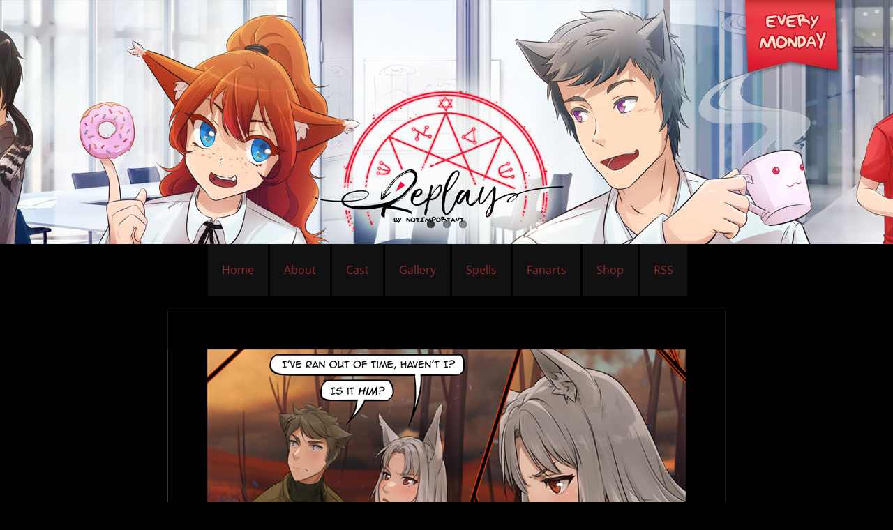

--- FILE ---
content_type: text/html; charset=UTF-8
request_url: https://replaycomic.com/comic/iv-75/
body_size: 10310
content:
<!-- This page is cached by the Hummingbird Performance plugin v2.4.2 - https://wordpress.org/plugins/hummingbird-performance/. --><!DOCTYPE html>

<html lang="en-US">
<head>
<meta charset="UTF-8" />
<meta name="viewport" content="width=device-width" />
<title>Wham | Replay Comic</title>
<link rel="profile" href="https://gmpg.org/xfn/11" />
<link rel="pingback" href="https://replaycomic.com/xmlrpc.php" />
<link href="https://fonts.googleapis.com/css?family=Caveat+Brush" rel="stylesheet">
<!--[if lt IE 9]>
<script src="https://replaycomic.com/wp-content/themes/minamaze/lib/scripts/html5.js" type="text/javascript"></script>
<![endif]-->

<!-- Jetpack Site Verification Tags -->
<link rel='dns-prefetch' href='//netdna.bootstrapcdn.com' />
<link rel="alternate" type="application/rss+xml" title="Replay Comic &raquo; Feed" href="https://replaycomic.com/feed/" />
<link rel="alternate" type="application/rss+xml" title="Replay Comic &raquo; Comments Feed" href="https://replaycomic.com/comments/feed/" />
<link rel="alternate" type="application/rss+xml" title="Replay Comic &raquo; Wham Comments Feed" href="https://replaycomic.com/comic/iv-75/feed/" />
<link rel='stylesheet' id='wp-block-library-css'  href='https://c0.wp.com/c/5.4.16/wp-includes/css/dist/block-library/style.min.css' type='text/css' media='all' />
<style id='wp-block-library-inline-css' type='text/css'>
.has-text-align-justify{text-align:justify;}
</style>
<link rel='stylesheet' id='font-awesome-min-css'  href='https://replaycomic.com/wp-content/themes/minamaze/lib/extentions/font-awesome/css/font-awesome.min.css?ver=3.2.1' type='text/css' media='all' />
<link rel='stylesheet' id='font-awesome-cdn-css'  href='//netdna.bootstrapcdn.com/font-awesome/4.1.0/css/font-awesome.min.css?ver=4.1.0' type='text/css' media='all' />
<link rel='stylesheet' id='dashicons-css-css'  href='https://replaycomic.com/wp-content/themes/minamaze/lib/extentions/dashicons/css/dashicons.css?ver=2.0' type='text/css' media='all' />
<link rel='stylesheet' id='bootstrap-css'  href='https://replaycomic.com/wp-content/themes/minamaze/lib/extentions/bootstrap/css/bootstrap.min.css?ver=2.3.2' type='text/css' media='all' />
<link rel='stylesheet' id='prettyPhoto-css'  href='https://replaycomic.com/wp-content/themes/minamaze/lib/extentions/prettyPhoto/css/prettyPhoto.css?ver=3.1.5' type='text/css' media='all' />
<link rel='stylesheet' id='style-css'  href='https://replaycomic.com/wp-content/themes/minamaze/style.css?ver=1.1.0' type='text/css' media='all' />
<link rel='stylesheet' id='shortcodes-css'  href='https://replaycomic.com/wp-content/themes/minamaze/styles/style-shortcodes.css?ver=1.1' type='text/css' media='all' />
<link rel='stylesheet' id='newsletter-css'  href='https://replaycomic.com/wp-content/plugins/newsletter/style.css?ver=6.7.3' type='text/css' media='all' />
<link rel='stylesheet' id='social-logos-css'  href='https://c0.wp.com/p/jetpack/8.6.3/_inc/social-logos/social-logos.min.css' type='text/css' media='all' />
<link rel='stylesheet' id='jetpack_css-css'  href='https://c0.wp.com/p/jetpack/8.6.3/css/jetpack.css' type='text/css' media='all' />
<link rel='stylesheet' id='comiceasel-style-css'  href='https://replaycomic.com/wp-content/plugins/comic-easel/css/comiceasel.css?ver=5.4.16' type='text/css' media='all' />
<script type='text/javascript' src='https://c0.wp.com/c/5.4.16/wp-includes/js/jquery/jquery.js'></script>
<script type='text/javascript' src='https://c0.wp.com/c/5.4.16/wp-includes/js/jquery/jquery-migrate.min.js'></script>
<link rel='https://api.w.org/' href='https://replaycomic.com/wp-json/' />
<link rel="EditURI" type="application/rsd+xml" title="RSD" href="https://replaycomic.com/xmlrpc.php?rsd" />
<link rel="wlwmanifest" type="application/wlwmanifest+xml" href="https://replaycomic.com/wp-includes/wlwmanifest.xml" /> 
<link rel="prev" href="https://replaycomic.com/comic/iv-74/" />
<link rel="next" href="https://replaycomic.com/comic/iv-76/" />
<meta name="generator" content="WordPress 5.4.16" />
<link rel="canonical" href="https://replaycomic.com/comic/iv-75/" />
<link rel='shortlink' href='https://replaycomic.com/?p=3486' />
<link rel="alternate" type="application/json+oembed" href="https://replaycomic.com/wp-json/oembed/1.0/embed?url=https%3A%2F%2Freplaycomic.com%2Fcomic%2Fiv-75%2F" />
<link rel="alternate" type="text/xml+oembed" href="https://replaycomic.com/wp-json/oembed/1.0/embed?url=https%3A%2F%2Freplaycomic.com%2Fcomic%2Fiv-75%2F&#038;format=xml" />
<script>
	var contentwarningtext = "Warning, Mature Content.";
</script>
<meta name="Comic-Easel" content="1.12" />
<meta property="og:image" content="https://i0.wp.com/replaycomic.com/wp-content/uploads/2023/09/75.png?fit=724%2C1024&quality=100&strip=all&ssl=1" />

<link rel='dns-prefetch' href='//widgets.wp.com'/>
<link rel='dns-prefetch' href='//c0.wp.com'/>
<link rel='dns-prefetch' href='//i0.wp.com'/>
<link rel='dns-prefetch' href='//i1.wp.com'/>
<link rel='dns-prefetch' href='//i2.wp.com'/>
<style type='text/css'>img#wpstats{display:none}</style><style type="text/css">.recentcomments a{display:inline !important;padding:0 !important;margin:0 !important;}</style><!-- Tracking code easily added by NK Google Analytics -->
<!-- Global site tag (gtag.js) - Google Analytics --><script async src="https://www.googletagmanager.com/gtag/js?id=UA-4051863-3"></script><script>  window.dataLayer = window.dataLayer || [];  function gtag(){dataLayer.push(arguments);}  gtag('js', new Date());  gtag('config', 'UA-4051863-3');</script>
<!-- Jetpack Open Graph Tags -->
<meta property="og:type" content="article" />
<meta property="og:title" content="Wham" />
<meta property="og:url" content="https://replaycomic.com/comic/iv-75/" />
<meta property="og:description" content="Hey guys! I&#8217;m dead tired after the 14h flight. Please enjoy! Next page: Next next page: Thanks for reading and supporting Replay :)" />
<meta property="article:published_time" content="2023-09-03T17:19:42+00:00" />
<meta property="article:modified_time" content="2023-09-03T17:19:42+00:00" />
<meta property="og:site_name" content="Replay Comic" />
<meta property="og:image" content="https://i0.wp.com/replaycomic.com/wp-content/uploads/2023/09/75.png?fit=800%2C1132&amp;quality=100&amp;strip=all&amp;ssl=1" />
<meta property="og:image:width" content="800" />
<meta property="og:image:height" content="1132" />
<meta property="og:locale" content="en_US" />
<meta name="twitter:site" content="@ReplayComic" />
<meta name="twitter:text:title" content="Wham" />
<meta name="twitter:image" content="https://i0.wp.com/replaycomic.com/wp-content/uploads/2023/09/75.png?fit=800%2C1132&#038;quality=100&#038;strip=all&#038;ssl=1&#038;w=640" />
<meta name="twitter:card" content="summary_large_image" />

<!-- End Jetpack Open Graph Tags -->

<style type="text/css">
body, #body-core {
  background-color: #000 !important;
}
#comic-nav-wrapper {
  width: auto !important;
  background: #000 !important;
}
#section-home .section {
  background: #111;
  border: 1px solid #222;
}
#header-links {
  float: none;
}
#content .comic-post-title {
  padding: 20px 30px 10px 30px !important;
  background: #111 !important;
  margin-bottom: 0 !important;
  margin-top: 20px !important;
}
#content .entry-content, .comic-post-content .entry {
  padding: 20px 30px 10px !important;
  margin-bottom: 30px !important;
  background: #111 !important;
}
h3 {
  color: #4D4D4D !important;
}
.comic-nav a:hover {
  color: #B84417 !important;
}
.comic-nav a {
  color: #888 !important;
}
#menu-main-menu a {
  color: #777;
  padding: 25px 20px;
  background-color: #111 !important;
  margin-left: 3px !important;
}
#header {
  margin-top: -20px;
}
.themebutton,
button,
html input[type=\'button\'],
input[type=\'reset\'],
input[type=\'submit\'] {
  background: #AF350F !important;
}
.comic-list {
display: inline !important;
}
.comic-archive-list-wrap{
width: 700px;
}
.comic-archive-chapter-wrap{
width: 700px;
margin:auto;
margin-top: 40px;
}
</style>

<style type="text/css">
#slider .rslides, #slider .rslides li { height: 350px; max-height: 350px; }
#slider .rslides img { height: 100%; max-height: 350px; }
</style>
<link rel="icon" href="https://i1.wp.com/replaycomic.com/wp-content/uploads/2020/05/cropped-R_icon.png?fit=32%2C32&#038;quality=100&#038;strip=all&#038;ssl=1" sizes="32x32" />
<link rel="icon" href="https://i1.wp.com/replaycomic.com/wp-content/uploads/2020/05/cropped-R_icon.png?fit=192%2C192&#038;quality=100&#038;strip=all&#038;ssl=1" sizes="192x192" />
<link rel="apple-touch-icon" href="https://i1.wp.com/replaycomic.com/wp-content/uploads/2020/05/cropped-R_icon.png?fit=180%2C180&#038;quality=100&#038;strip=all&#038;ssl=1" />
<meta name="msapplication-TileImage" content="https://i1.wp.com/replaycomic.com/wp-content/uploads/2020/05/cropped-R_icon.png?fit=270%2C270&#038;quality=100&#038;strip=all&#038;ssl=1" />
		<style type="text/css" id="wp-custom-css">
			/*
Welcome to Custom CSS!

To learn how this works, see http://wp.me/PEmnE-Bt
*/
a {
	color: #912d2d !important;
}

.comic-list {
	display: inline-block !important;
}

.comic-archive-image-chapter-ii {
	width: 700px;
	height: 80px;
	background-color: #333;
	background-image: url('https://replaycomic.com/wp-content/uploads/2017/05/chapter2.png');
}

#cast_table .gallery-icon img {
	        border: 1px solid #000 !important;
    box-shadow: red 0px 0px 10px;
}

#cast_table dt {
	margin: 0 5px;
}

#cast_table .gallery-item {
	margin-bottom: 0px;
}

		</style>
		
</head>

<body data-rsssl=1 class="comic-template-default single single-comic postid-3486 layout-fixed slider-full header-style1 story-chapter-iv">
<div id="body-core" class="hfeed site">

	<header id="site-header">

		
		<div id="pre-header">
		<div class="wrap-safari">
		<div id="pre-header-core" class="main-navigation">
  
			
			
			
		</div>
		</div>
		</div>
		<!-- #pre-header -->

		
		<!-- #header -->
		<div id="slider"><div id="slider-core"><div class="rslides-container"><div class="rslides-inner"><ul class="slides"><li><img src="https://replaycomic.com/wp-content/themes/minamaze/images/transparent.png" style="background: url(https://replaycomic.com/wp-content/uploads/2020/05/1_metka.jpg) no-repeat center; background-size: cover;" alt="" /><div class="rslides-content"><div class="wrap-safari"><div class="rslides-content-inner"><div class="featured"></div></div></div></div></li><li><img src="https://replaycomic.com/wp-content/themes/minamaze/images/transparent.png" style="background: url(https://replaycomic.com/wp-content/uploads/2020/05/2_metka.jpg) no-repeat center; background-size: cover;" alt="" /><div class="rslides-content"><div class="wrap-safari"><div class="rslides-content-inner"><div class="featured"></div></div></div></div></li><li><img src="https://replaycomic.com/wp-content/themes/minamaze/images/transparent.png" style="background: url(https://replaycomic.com/wp-content/uploads/2020/05/3_metka.jpg) no-repeat center; background-size: cover;" alt="" /><div class="rslides-content"><div class="wrap-safari"><div class="rslides-content-inner"><div class="featured"></div></div></div></div></li></ul></div></div></div></div>                
                <div id="header">
		<div id="header-core">

			<div id="header-links" class="main-navigation">
			<div id="header-links-inner" class="header-links">
				<ul id="menu-main-menu" class="menu"><li id="menu-item-33" class="menu-item menu-item-type-custom menu-item-object-custom menu-item-33"><a title="Latest page" href="/">Home</a></li>
<li id="menu-item-1533" class="menu-item menu-item-type-post_type menu-item-object-page menu-item-1533"><a href="https://replaycomic.com/about/">About</a></li>
<li id="menu-item-1532" class="menu-item menu-item-type-post_type menu-item-object-page menu-item-1532"><a href="https://replaycomic.com/characters/">Cast</a></li>
<li id="menu-item-139" class="menu-item menu-item-type-post_type menu-item-object-page menu-item-139"><a href="https://replaycomic.com/gallery/">Gallery</a></li>
<li id="menu-item-299" class="menu-item menu-item-type-post_type menu-item-object-page menu-item-299"><a href="https://replaycomic.com/spellbook/">Spells</a></li>
<li id="menu-item-489" class="menu-item menu-item-type-post_type menu-item-object-page menu-item-489"><a href="https://replaycomic.com/fanarts/">Fanarts</a></li>
<li id="menu-item-416" class="menu-item menu-item-type-custom menu-item-object-custom menu-item-416"><a href="https://www.redbubble.com/people/ReplayComic">Shop</a></li>
<li id="menu-item-638" class="menu-item menu-item-type-custom menu-item-object-custom menu-item-638"><a target="_blank" rel="noopener noreferrer" href="https://replaycomic.com/feed/">RSS</a></li>
</ul>			</div>
			</div>
			<!-- #header-links .main-navigation -->

			
		</div>
		</div>
                
	</header>
	<!-- header -->

		
	<div id="slider"><div id="slider-core"></div></div>
	<div id="content">
	<div id="content-core">

		<div id="main">
		
		<div id="main-core">
						<div id="comic-wrap" class="comic-id-3486">
				<div id="comic-head">
									</div>
								<div class="comic-table">	
										<div id="comic">
						<a href="https://replaycomic.com/comic/iv-76/" alt="An argument that&#039;s hard to beat" title="An argument that&#039;s hard to beat" ><img src="https://i0.wp.com/replaycomic.com/wp-content/uploads/2023/09/75.png?fit=800%2C1132&quality=100&strip=all&ssl=1" alt="An argument that&#039;s hard to beat" title="An argument that&#039;s hard to beat"   /></a>					</div>
									</div>				
				<div style="text-align: center; width: 100%;">
    <a target="_blank" href="http://www.topwebcomics.com/vote/18675/default.aspx">
        <img src="/wp-content/uploads/2016/08/vote_small.png">
    </a>
    <a target="_blank" href="https://www.patreon.com/replay">
        <img src="/wp-content/uploads/2017/08/patreon_support.png">
    </a>
    <a href="/patrons/">
        <img src="/wp-content/uploads/2017/08/patreon_patrons_list.png">
    </a>
</div>				<div id="comic-foot">
						<table id="comic-nav-wrapper">
		<tr class="comic-nav-container">
			<td class="comic-nav"><a href="https://replaycomic.com/comic/0-1/" class="comic-nav-base comic-nav-first">&lsaquo;&lsaquo; First</a></td>
			<td class="comic-nav"><a href="https://replaycomic.com/comic/iv-74/" class="comic-nav-base comic-nav-previous">&lsaquo; Prev</a></td>
			<td class="comic-nav"><a href="https://replaycomic.com/comic/iv-75/#comments" class="comic-nav-comments" title="Wham"><span class="comic-nav-comment-count">Comments(12)</span></a></td>
<td class="comic-nav"><a href="https://replaycomic.com/archive" class="comic-nav-archive" title="Archive">Archive</a></td>
	<td class="comic-nav"><a href="https://replaycomic.com/comic/iv-76/" class="comic-nav-base comic-nav-next">Next &rsaquo;</a></td>
	<td class="comic-nav"><a href="https://replaycomic.com/comic/iv-114/" class="comic-nav-base comic-nav-last">Last &rsaquo;&rsaquo;</a></td>
		</tr>
 
	</table>
					</div>
				<div class="clear"></div>
			</div>
		                        
			
                                <div class="comic-post-content">
                                        <h2 class="comic-post-title entry-title"><a href="https://replaycomic.com/comic/iv-75/">Wham</a></h2>

                                        
                                        
			
		<div class="entry-content">
			<p>Hey guys! I&#8217;m dead tired after the 14h flight. Please enjoy!</p>
<p>Next page: <a href="https://www.patreon.com/posts/page-iv-76-hd-88319957"><strong>https://www.patreon.com/posts/page-iv-76-hd-88319957</strong></a><br />
Next next page: <strong><a href="https://www.patreon.com/posts/page-iv-77-hd-88707613">https://www.patreon.com/posts/page-iv-77-hd-88707613</a></strong></p>
<p>Thanks for reading and supporting Replay 🙂</p>
<div class="sharedaddy sd-sharing-enabled"><div class="robots-nocontent sd-block sd-social sd-social-official sd-sharing"><h3 class="sd-title">Share this:</h3><div class="sd-content"><ul><li class="share-twitter"><a href="https://twitter.com/share" class="twitter-share-button" data-url="https://replaycomic.com/comic/iv-75/" data-text="Wham" data-via="ReplayComic" >Tweet</a></li><li class="share-facebook"><div class="fb-share-button" data-href="https://replaycomic.com/comic/iv-75/" data-layout="button_count"></div></li><li class="share-pinterest"><div class="pinterest_button"><a href="https://www.pinterest.com/pin/create/button/?url=https%3A%2F%2Freplaycomic.com%2Fcomic%2Fiv-75%2F&#038;media=https%3A%2F%2Fi0.wp.com%2Freplaycomic.com%2Fwp-content%2Fuploads%2F2023%2F09%2F75.png%3Ffit%3D800%252C1132%26quality%3D100%26strip%3Dall%26ssl%3D1&#038;description=Wham" data-pin-do="buttonPin" data-pin-config="beside"><img src="https://i2.wp.com/assets.pinterest.com/images/pidgets/pinit_fg_en_rect_gray_20.png?w=960&#038;quality=100&#038;strip=all" data-recalc-dims="1" /></a></div></li><li class="share-reddit"><div class="reddit_button"><iframe src="https://www.reddit.com/static/button/button1.html?newwindow=true&width=120&amp;url=https%3A%2F%2Freplaycomic.com%2Fcomic%2Fiv-75%2F&amp;title=Wham" height="22" width="120" scrolling="no" frameborder="0"></iframe></div></li><li class="share-end"></li></ul></div></div></div>		</div><!-- .entry-content -->
                
		                                </div>

                                <div style="padding: 15px;
    width: 270px;
    float: right;
    text-align: center;">
	<script type='text/javascript' src='https://ko-fi.com/widgets/widget_2.js'></script><script type='text/javascript'>kofiwidget2.init('Support Me on Ko-fi', '#46b798', 'A5382JJO');kofiwidget2.draw();</script> 
</div>

<div class="twitter-widget-box" style="margin-top: 0px;">


<div style="padding: 0;
    width: 300px;
    text-align: center;">
	<a href="https://kemono.cafe/">
	<img src="https://replaycomic.com/wp-content/uploads/2020/06/kemono-cafe-banner.png"/>
	</a>
</div>
</div>
				
				
				

	<div id="comments" class="comments-area">

			<h3 id="comments-title">
			12 comments <span class="post-title">on &ldquo;Wham&rdquo;</span>		</h3>
		
			<ol class="commentlist">
				<li class="comment even thread-even depth-1" id="li-comment-243439">
    <article id="comment-243439" class="comment">

        <header style="position: relative">
                        <img alt='' src='https://replaycomic.com/wp-content/wphb-cache/gravatar/a78/a78d3344b4301477fa5772ddd9cd3d56x60.jpg' srcset='https://replaycomic.com/wp-content/wphb-cache/gravatar/a78/a78d3344b4301477fa5772ddd9cd3d56x120.jpg 2x' class='avatar avatar-60 photo' height='60' width='60' />            
            <span class="comment-author ">
                Alex 
            </span>
            <span class="comment-pledge-name"></span>
            
            <span class="comment-meta">
                <a href="https://replaycomic.com/comic/iv-75/#comment-243439"><time datetime="2023-09-03T17:47:37+00:00">
                        September 3, 2023                    </time></a>
                            </span>

            <span class="reply">
                <a rel='nofollow' class='comment-reply-link' href='https://replaycomic.com/comic/iv-75/?replytocom=243439#respond' data-commentid="243439" data-postid="3486" data-belowelement="comment-243439" data-respondelement="respond" aria-label='Reply to Alex'>Reply</a>            </span>
        </header>

        <footer style="position: relative">
                        <div class="comment-content"><p>&#8220;Wham&#8221; &#8211;&gt; Wake me up before you gogo don&#8217;t leave me hanging on like a yo-yo.</p>
<p>But seriously I am curious who in their right mind would knock out Rob while &#8220;he&#8221; (probably Adam) is arriving, unless some other bad guy arrived whom neither Julia nor Ada saw.</p>
</div>
        </footer>
    </article><!-- #comment-## -->
<ul class="children">
<li class="comment odd alt depth-2" id="li-comment-243444">
    <article id="comment-243444" class="comment">

        <header style="position: relative">
                        <img alt='' src='https://replaycomic.com/wp-content/wphb-cache/gravatar/c3d/c3da51a7186c50a0a216faadf20685a9x60.jpg' srcset='https://replaycomic.com/wp-content/wphb-cache/gravatar/c3d/c3da51a7186c50a0a216faadf20685a9x120.jpg 2x' class='avatar avatar-60 photo' height='60' width='60' />            
            <span class="comment-author ">
                WingedKitsune 
            </span>
            <span class="comment-pledge-name"></span>
            
            <span class="comment-meta">
                <a href="https://replaycomic.com/comic/iv-75/#comment-243444"><time datetime="2023-09-03T21:36:34+00:00">
                        September 3, 2023                    </time></a>
                            </span>

            <span class="reply">
                <a rel='nofollow' class='comment-reply-link' href='https://replaycomic.com/comic/iv-75/?replytocom=243444#respond' data-commentid="243444" data-postid="3486" data-belowelement="comment-243444" data-respondelement="respond" aria-label='Reply to WingedKitsune'>Reply</a>            </span>
        </header>

        <footer style="position: relative">
                        <div class="comment-content"><p>Well, considering we don&#8217;t see Ada in the last few panels, I&#8217;m willing to bet it&#8217;s her that smacks Rob with the shovel.</p>
<p>She sees no other way to get Rob to leave other than making him leave, unconscious or otherwise.</p>
</div>
        </footer>
    </article><!-- #comment-## -->
<ul class="children">
<li class="comment even depth-3" id="li-comment-243447">
    <article id="comment-243447" class="comment">

        <header style="position: relative">
                        <img alt='' src='https://replaycomic.com/wp-content/wphb-cache/gravatar/d9b/d9b96711bb3b9695991db8ea1c2d504dx60.jpg' srcset='https://replaycomic.com/wp-content/wphb-cache/gravatar/d9b/d9b96711bb3b9695991db8ea1c2d504dx120.jpg 2x' class='avatar avatar-60 photo' height='60' width='60' />            
            <span class="comment-author comment-author-patron">
                EnterTheNameHere 
            </span>
            <span class="comment-pledge-name">Camp dweller</span>
            
            <span class="comment-meta">
                <a href="https://replaycomic.com/comic/iv-75/#comment-243447"><time datetime="2023-09-04T01:38:12+00:00">
                        September 4, 2023                    </time></a>
                            </span>

            <span class="reply">
                <a rel='nofollow' class='comment-reply-link' href='https://replaycomic.com/comic/iv-75/?replytocom=243447#respond' data-commentid="243447" data-postid="3486" data-belowelement="comment-243447" data-respondelement="respond" aria-label='Reply to EnterTheNameHere'>Reply</a>            </span>
        </header>

        <footer style="position: relative">
                
                <a href="https://www.patreon.com/replay">
                    <div class="comment-badge badge-camp-dweller"></div>
                </a>
                        <div class="comment-content"><p>Or it&#8217;s just Sofia striking another blow at her love life.</p>
</div>
        </footer>
    </article><!-- #comment-## -->
</li><!-- #comment-## -->
<li class="comment odd alt depth-3" id="li-comment-243485">
    <article id="comment-243485" class="comment">

        <header style="position: relative">
                        <img alt='' src='https://replaycomic.com/wp-content/wphb-cache/gravatar/f1b/f1b98bbab5251e6924eb80b4e154d742x60.jpg' srcset='https://replaycomic.com/wp-content/wphb-cache/gravatar/f1b/f1b98bbab5251e6924eb80b4e154d742x120.jpg 2x' class='avatar avatar-60 photo' height='60' width='60' />            
            <span class="comment-author ">
                Matheus 
            </span>
            <span class="comment-pledge-name"></span>
            
            <span class="comment-meta">
                <a href="https://replaycomic.com/comic/iv-75/#comment-243485"><time datetime="2023-09-06T03:15:03+00:00">
                        September 6, 2023                    </time></a>
                            </span>

            <span class="reply">
                <a rel='nofollow' class='comment-reply-link' href='https://replaycomic.com/comic/iv-75/?replytocom=243485#respond' data-commentid="243485" data-postid="3486" data-belowelement="comment-243485" data-respondelement="respond" aria-label='Reply to Matheus'>Reply</a>            </span>
        </header>

        <footer style="position: relative">
                        <div class="comment-content"><p>How is that skinny girl gonna carry Rob? lol</p>
</div>
        </footer>
    </article><!-- #comment-## -->
</li><!-- #comment-## -->
</ul><!-- .children -->
</li><!-- #comment-## -->
</ul><!-- .children -->
</li><!-- #comment-## -->
<li class="comment even thread-odd thread-alt depth-1" id="li-comment-243440">
    <article id="comment-243440" class="comment">

        <header style="position: relative">
                        <img alt='' src='https://replaycomic.com/wp-content/wphb-cache/gravatar/b96/b969fa8466615c8828b15335cc9f9d86x60.jpg' srcset='https://replaycomic.com/wp-content/wphb-cache/gravatar/b96/b969fa8466615c8828b15335cc9f9d86x120.jpg 2x' class='avatar avatar-60 photo' height='60' width='60' />            
            <span class="comment-author ">
                Sabreur 
            </span>
            <span class="comment-pledge-name"></span>
            
            <span class="comment-meta">
                <a href="https://replaycomic.com/comic/iv-75/#comment-243440"><time datetime="2023-09-03T19:38:46+00:00">
                        September 3, 2023                    </time></a>
                            </span>

            <span class="reply">
                <a rel='nofollow' class='comment-reply-link' href='https://replaycomic.com/comic/iv-75/?replytocom=243440#respond' data-commentid="243440" data-postid="3486" data-belowelement="comment-243440" data-respondelement="respond" aria-label='Reply to Sabreur'>Reply</a>            </span>
        </header>

        <footer style="position: relative">
                        <div class="comment-content"><p>Man, I wish *I* could end awkward conversations by hitting people with shovels. It would make my life so much easier. 😉</p>
</div>
        </footer>
    </article><!-- #comment-## -->
</li><!-- #comment-## -->
<li class="comment odd alt thread-even depth-1" id="li-comment-243446">
    <article id="comment-243446" class="comment">

        <header style="position: relative">
                        <img alt='' src='https://replaycomic.com/wp-content/wphb-cache/gravatar/3c0/3c0cb70c09b9c5a6808a71a52a53fe23x60.jpg' srcset='https://replaycomic.com/wp-content/wphb-cache/gravatar/3c0/3c0cb70c09b9c5a6808a71a52a53fe23x120.jpg 2x' class='avatar avatar-60 photo' height='60' width='60' />            
            <span class="comment-author ">
                Crestlinger 
            </span>
            <span class="comment-pledge-name"></span>
            
            <span class="comment-meta">
                <a href="https://replaycomic.com/comic/iv-75/#comment-243446"><time datetime="2023-09-04T01:12:54+00:00">
                        September 4, 2023                    </time></a>
                            </span>

            <span class="reply">
                <a rel='nofollow' class='comment-reply-link' href='https://replaycomic.com/comic/iv-75/?replytocom=243446#respond' data-commentid="243446" data-postid="3486" data-belowelement="comment-243446" data-respondelement="respond" aria-label='Reply to Crestlinger'>Reply</a>            </span>
        </header>

        <footer style="position: relative">
                        <div class="comment-content"><p>Great thing about using a shovel is you can cover up your mistake if you hit them too hard.</p>
</div>
        </footer>
    </article><!-- #comment-## -->
</li><!-- #comment-## -->
<li class="comment even thread-odd thread-alt depth-1" id="li-comment-243449">
    <article id="comment-243449" class="comment">

        <header style="position: relative">
                        <img alt='' src='https://replaycomic.com/wp-content/wphb-cache/gravatar/9ab/9abe55551eba6edcd40deb7039ef7bd2x60.jpg' srcset='https://replaycomic.com/wp-content/wphb-cache/gravatar/9ab/9abe55551eba6edcd40deb7039ef7bd2x120.jpg 2x' class='avatar avatar-60 photo' height='60' width='60' />            
            <span class="comment-author ">
                Hypatia 
            </span>
            <span class="comment-pledge-name"></span>
            
            <span class="comment-meta">
                <a href="https://replaycomic.com/comic/iv-75/#comment-243449"><time datetime="2023-09-04T03:20:15+00:00">
                        September 4, 2023                    </time></a>
                            </span>

            <span class="reply">
                <a rel='nofollow' class='comment-reply-link' href='https://replaycomic.com/comic/iv-75/?replytocom=243449#respond' data-commentid="243449" data-postid="3486" data-belowelement="comment-243449" data-respondelement="respond" aria-label='Reply to Hypatia'>Reply</a>            </span>
        </header>

        <footer style="position: relative">
                        <div class="comment-content"><p>Duh &#8230; </p>
<p>Guys &#8230; what about the flying Demons from last week&#8217;s page ????<br />
&#8230;<br />
Perhaps one the FLYING DEMONS hit him with the shovel ???</p>
</div>
        </footer>
    </article><!-- #comment-## -->
</li><!-- #comment-## -->
<li class="comment odd alt thread-even depth-1" id="li-comment-243466">
    <article id="comment-243466" class="comment">

        <header style="position: relative">
                        <img alt='' src='https://replaycomic.com/wp-content/wphb-cache/gravatar/857/85736f42a6513f1e1e4039f123fd6214x60.jpg' srcset='https://replaycomic.com/wp-content/wphb-cache/gravatar/857/85736f42a6513f1e1e4039f123fd6214x120.jpg 2x' class='avatar avatar-60 photo' height='60' width='60' />            
            <span class="comment-author ">
                ML 
            </span>
            <span class="comment-pledge-name"></span>
            
            <span class="comment-meta">
                <a href="https://replaycomic.com/comic/iv-75/#comment-243466"><time datetime="2023-09-04T16:28:10+00:00">
                        September 4, 2023                    </time></a>
                            </span>

            <span class="reply">
                <a rel='nofollow' class='comment-reply-link' href='https://replaycomic.com/comic/iv-75/?replytocom=243466#respond' data-commentid="243466" data-postid="3486" data-belowelement="comment-243466" data-respondelement="respond" aria-label='Reply to ML'>Reply</a>            </span>
        </header>

        <footer style="position: relative">
                        <div class="comment-content"><p>Perhaps you wanted to say &#8220;I&#8217;ve run out of time, haven&#8217;t I?&#8221; in the first frame?</p>
</div>
        </footer>
    </article><!-- #comment-## -->
<ul class="children">
<li class="comment byuser comment-author-notimportant bypostauthor even depth-2" id="li-comment-243467">
    <article id="comment-243467" class="comment">

        <header style="position: relative">
                        <img alt='' src='https://replaycomic.com/wp-content/wphb-cache/gravatar/d54/d543e9bebbf19702ede082c2854fa068x60.jpg' srcset='https://replaycomic.com/wp-content/wphb-cache/gravatar/d54/d543e9bebbf19702ede082c2854fa068x120.jpg 2x' class='avatar avatar-60 photo' height='60' width='60' />            
            <span class="comment-author ">
                NotImportant 
            </span>
            <span class="comment-pledge-name"></span>
            
            <span class="comment-meta">
                <a href="https://replaycomic.com/comic/iv-75/#comment-243467"><time datetime="2023-09-04T16:40:27+00:00">
                        September 4, 2023                    </time></a>
                            </span>

            <span class="reply">
                <a rel='nofollow' class='comment-reply-link' href='https://replaycomic.com/comic/iv-75/?replytocom=243467#respond' data-commentid="243467" data-postid="3486" data-belowelement="comment-243467" data-respondelement="respond" aria-label='Reply to NotImportant'>Reply</a>            </span>
        </header>

        <footer style="position: relative">
                        <div class="comment-content"><p>Ohh you&#8217;re right. I&#8217;ll fix when I get back from Poland. I don&#8217;t have the pad file with me. Thanks for pointing it out!</p>
</div>
        </footer>
    </article><!-- #comment-## -->
</li><!-- #comment-## -->
</ul><!-- .children -->
</li><!-- #comment-## -->
<li class="comment odd alt thread-odd thread-alt depth-1" id="li-comment-243469">
    <article id="comment-243469" class="comment">

        <header style="position: relative">
                        <img alt='' src='https://replaycomic.com/wp-content/wphb-cache/gravatar/f1b/f1b98bbab5251e6924eb80b4e154d742x60.jpg' srcset='https://replaycomic.com/wp-content/wphb-cache/gravatar/f1b/f1b98bbab5251e6924eb80b4e154d742x120.jpg 2x' class='avatar avatar-60 photo' height='60' width='60' />            
            <span class="comment-author ">
                Matheus 
            </span>
            <span class="comment-pledge-name"></span>
            
            <span class="comment-meta">
                <a href="https://replaycomic.com/comic/iv-75/#comment-243469"><time datetime="2023-09-04T21:20:22+00:00">
                        September 4, 2023                    </time></a>
                            </span>

            <span class="reply">
                <a rel='nofollow' class='comment-reply-link' href='https://replaycomic.com/comic/iv-75/?replytocom=243469#respond' data-commentid="243469" data-postid="3486" data-belowelement="comment-243469" data-respondelement="respond" aria-label='Reply to Matheus'>Reply</a>            </span>
        </header>

        <footer style="position: relative">
                        <div class="comment-content"><p>I just realized Rob fell asleep at the beginning of september. Is he the vocal of Green Day?</p>
</div>
        </footer>
    </article><!-- #comment-## -->
</li><!-- #comment-## -->
<li class="comment even thread-even depth-1" id="li-comment-243476">
    <article id="comment-243476" class="comment">

        <header style="position: relative">
                        <img alt='' src='https://replaycomic.com/wp-content/wphb-cache/gravatar/08e/08e7d1a6b6aa19c475dda0d49cb28c30x60.jpg' srcset='https://replaycomic.com/wp-content/wphb-cache/gravatar/08e/08e7d1a6b6aa19c475dda0d49cb28c30x120.jpg 2x' class='avatar avatar-60 photo' height='60' width='60' />            
            <span class="comment-author ">
                Refugnic 
            </span>
            <span class="comment-pledge-name"></span>
            
            <span class="comment-meta">
                <a href="https://replaycomic.com/comic/iv-75/#comment-243476"><time datetime="2023-09-05T09:01:00+00:00">
                        September 5, 2023                    </time></a>
                            </span>

            <span class="reply">
                <a rel='nofollow' class='comment-reply-link' href='https://replaycomic.com/comic/iv-75/?replytocom=243476#respond' data-commentid="243476" data-postid="3486" data-belowelement="comment-243476" data-respondelement="respond" aria-label='Reply to Refugnic'>Reply</a>            </span>
        </header>

        <footer style="position: relative">
                        <div class="comment-content"><p><i>&#8220;It seems, I&#8217;ve run right out of time,&#8221;<br />
Julia says and frowns.<br />
&#8220;Is it <b>him</b>?&#8221; you hear Rob chime,<br />
and desperate he sounds.</i></p>
<p><i>&#8220;You two should go, and leave me be!&#8221;<br />
Julia seeks to argue.<br />
&#8220;No! We&#8217;ll stay! I will not flee!&#8221;<br />
&#8216;Why, you stupid fool, you&#8230;&#8217;</i></p>
<p><i>&#8220;You cannot beat him, none of us!&#8221;<br />
&#8220;I&#8217;ll live, now go and run!&#8221;<br />
Leave me be, don&#8217;t make a fuss.<br />
You die and he&#8217;ll have won!</i></p>
<p><i>More words lost to red sand&#8217;s shade,<br />
fighting with Rob is no mean feat.<br />
&#8216;Wham!&#8217;, it goes, with shovel&#8217;s blade.<br />
An argument that&#8217;s hard to beat.</i></p>
</div>
        </footer>
    </article><!-- #comment-## -->
</li><!-- #comment-## -->
<li class="comment odd alt thread-odd thread-alt depth-1" id="li-comment-243478">
    <article id="comment-243478" class="comment">

        <header style="position: relative">
                        <img alt='' src='https://replaycomic.com/wp-content/wphb-cache/gravatar/e00/e0076ef9e99dc35cee3714ebe966e83ax60.jpg' srcset='https://replaycomic.com/wp-content/wphb-cache/gravatar/e00/e0076ef9e99dc35cee3714ebe966e83ax120.jpg 2x' class='avatar avatar-60 photo' height='60' width='60' />            
            <span class="comment-author comment-author-patron">
                Rateus 
            </span>
            <span class="comment-pledge-name">Camp dweller</span>
            
            <span class="comment-meta">
                <a href="https://replaycomic.com/comic/iv-75/#comment-243478"><time datetime="2023-09-05T13:42:36+00:00">
                        September 5, 2023                    </time></a>
                            </span>

            <span class="reply">
                <a rel='nofollow' class='comment-reply-link' href='https://replaycomic.com/comic/iv-75/?replytocom=243478#respond' data-commentid="243478" data-postid="3486" data-belowelement="comment-243478" data-respondelement="respond" aria-label='Reply to Rateus'>Reply</a>            </span>
        </header>

        <footer style="position: relative">
                
                <a href="https://www.patreon.com/replay">
                    <div class="comment-badge badge-camp-dweller"></div>
                </a>
                        <div class="comment-content"><p>I know how this ends and I&#8217;m still afraid.</p>
</div>
        </footer>
    </article><!-- #comment-## -->
</li><!-- #comment-## -->
			</ol><!-- .commentlist -->

		
	
	
		<div id="respond" class="comment-respond">
		<h3 id="reply-title" class="comment-reply-title">Leave a Reply <small><a rel="nofollow" id="cancel-comment-reply-link" href="/comic/iv-75/#respond" style="display:none;">Cancel reply</a></small></h3><form action="https://replaycomic.com/wp-comments-post.php" method="post" id="commentform" class="comment-form"><p class="comment-notes"><span id="email-notes">Your email address will not be published.</span> Required fields are marked <span class="required">*</span></p><p class="comment-form-comment"><label for="comment">Comment</label> <textarea id="comment" name="comment" cols="45" rows="8" maxlength="65525" required="required"></textarea></p><p class="comment-form-author"><label for="author">Name <span class="required">*</span></label> <input id="author" name="author" type="text" value="" size="30" maxlength="245" required='required' /></p>
<p class="comment-form-email"><label for="email">Email <span class="required">*</span></label> <input id="email" name="email" type="text" value="" size="30" maxlength="100" aria-describedby="email-notes" required='required' /></p>
<p class="comment-form-url"><label for="url">Website</label> <input id="url" name="url" type="text" value="" size="30" maxlength="200" /></p>
<p class="comment-subscription-form"><input type="checkbox" name="subscribe_blog" id="subscribe_blog" value="subscribe" style="width: auto; -moz-appearance: checkbox; -webkit-appearance: checkbox;" /> <label class="subscribe-label" id="subscribe-blog-label" for="subscribe_blog">Notify me of new posts by email.</label></p><p class="form-submit"><input name="submit" type="submit" id="submit" class="submit" value="Post Comment" /> <input type='hidden' name='comment_post_ID' value='3486' id='comment_post_ID' />
<input type='hidden' name='comment_parent' id='comment_parent' value='0' />
</p><p style="display: none;"><input type="hidden" id="akismet_comment_nonce" name="akismet_comment_nonce" value="498b8702d8" /></p><p style="display: none;"><input type="hidden" id="ak_js" name="ak_js" value="242"/></p></form>	</div><!-- #respond -->
	
</div><!-- #comments .comments-area -->
			

		</div><!-- #main-core -->
		</div><!-- #main -->
			</div>
	</div><!-- #content -->
        <div id="section-home"><div id="section-home-inner"><article class="section1 one_third"><div class="section"><div class="entry-header"><img src="https://i2.wp.com/replaycomic.com/wp-content/uploads/2014/08/fb2.png?resize=320%2C107&quality=100&strip=all&ssl=1"  alt="" /></div><div class="entry-content"><h3>Facebook</h3><p>Become a Facebook fan! Read the news, see sketches and notes about future pages! Join the community and share comics with your friends! Spread the love and madness!</p>
<p><a href="https://www.facebook.com/replaycomicfanpage" class="more-link themebutton">Read More</a></p></div></div></article><article class="section2 one_third"><div class="section"><div class="entry-header"><img src="https://i1.wp.com/replaycomic.com/wp-content/uploads/2016/07/japan.jpg?resize=320%2C107&quality=100&strip=all&ssl=1"  alt="" /></div><div class="entry-content"><h3>Japan photo blog</h3><p>If you are curious about my travels (well, those to Japan at least) check out my photo blog on Tumblr! Plenty of amateurish, inspirational pictures from multiple trips.</p>
<p><a href="http://ni-japan.tumblr.com/" class="more-link themebutton">Read More</a></p></div></div></article><article class="section3 one_third last"><div class="section"><div class="entry-header"><img src="https://i1.wp.com/replaycomic.com/wp-content/uploads/2014/08/hakeme.png?resize=320%2C107&quality=100&strip=all&ssl=1"  alt="" /></div><div class="entry-content"><h3>Hakeme</h3><p>Digital painting tutorials by NotImportant. Completely free and for everyone who wish to learn - basic drawing tutorials, advanced digital paintings, videos, steps and tips!</p>
<p><a href="http://hakeme.com" class="more-link themebutton">Read More</a></p></div></div></article><div class="clearboth"></div></div></div>	<footer>
		<!-- #footer -->		
		<div id="sub-footer">
		<div id="sub-footer-core">	

						<!-- #footer-menu -->

			<div class="copyright">
			Developed by <a href="//www.thinkupthemes.com/" target="_blank">Think Up Themes Ltd</a>. Powered by <a href="//www.wordpress.org/" target="_blank">Wordpress</a>.			</div>
			<!-- .copyright -->

		</div>
		</div>
	</footer><!-- footer -->

</div><!-- #body-core -->


	<script type="text/javascript">
		window.WPCOM_sharing_counts = {"https:\/\/replaycomic.com\/comic\/iv-75\/":3486};
	</script>
							<script>!function(d,s,id){var js,fjs=d.getElementsByTagName(s)[0],p=/^http:/.test(d.location)?'http':'https';if(!d.getElementById(id)){js=d.createElement(s);js.id=id;js.src=p+'://platform.twitter.com/widgets.js';fjs.parentNode.insertBefore(js,fjs);}}(document, 'script', 'twitter-wjs');</script>
			<div id="fb-root"></div>
			<script>(function(d, s, id) { var js, fjs = d.getElementsByTagName(s)[0]; if (d.getElementById(id)) return; js = d.createElement(s); js.id = id; js.src = 'https://connect.facebook.net/en_US/sdk.js#xfbml=1&appId=249643311490&version=v2.3'; fjs.parentNode.insertBefore(js, fjs); }(document, 'script', 'facebook-jssdk'));</script>
			<script>
			jQuery( document.body ).on( 'post-load', function() {
				if ( 'undefined' !== typeof FB ) {
					FB.XFBML.parse();
				}
			} );
			</script>
								<script type="text/javascript">
				// Pinterest shared resources
				var s = document.createElement("script");
				s.type = "text/javascript";
				s.async = true;
				s.setAttribute('data-pin-hover', true);				s.src = window.location.protocol + "//assets.pinterest.com/js/pinit.js";
				var x = document.getElementsByTagName("script")[0];
				x.parentNode.insertBefore(s, x);
				// if 'Pin it' button has 'counts' make container wider
				jQuery(window).load( function(){ jQuery( 'li.share-pinterest a span:visible' ).closest( '.share-pinterest' ).width( '80px' ); } );
			</script>
		<script type='text/javascript' src='https://replaycomic.com/wp-content/plugins/comic-easel/js/keynav.js'></script>
<script type='text/javascript' src='https://c0.wp.com/p/jetpack/8.6.3/_inc/build/photon/photon.min.js'></script>
<script type='text/javascript' src='https://replaycomic.com/wp-content/themes/minamaze/lib/extentions/prettyPhoto/jquery.prettyPhoto.js?ver=3.1.5'></script>
<script type='text/javascript' src='https://replaycomic.com/wp-content/themes/minamaze/lib/scripts/main-frontend.js?ver=1.1'></script>
<script type='text/javascript' src='https://replaycomic.com/wp-content/themes/minamaze/lib/extentions/bootstrap/js/bootstrap.js?ver=2.3.2'></script>
<script type='text/javascript' src='https://replaycomic.com/wp-content/themes/minamaze/lib/scripts/modernizr.js?ver=5.4.16'></script>
<script type='text/javascript' src='https://c0.wp.com/c/5.4.16/wp-includes/js/comment-reply.min.js'></script>
<script type='text/javascript' src='https://replaycomic.com/wp-content/themes/minamaze/lib/scripts/plugins/ResponsiveSlides/responsiveslides.min.js?ver=1.54'></script>
<script type='text/javascript' src='https://replaycomic.com/wp-content/themes/minamaze/lib/scripts/plugins/ResponsiveSlides/responsiveslides-call.js?ver=5.4.16'></script>
<script type='text/javascript'>
/* <![CDATA[ */
var newsletter = {"messages":{"email_error":"Email address is not correct","name_error":"Name is required","surname_error":"Last name is required","profile_error":"A mandatory field is not filled in","privacy_error":"You must accept the privacy policy"},"profile_max":"20"};
/* ]]> */
</script>
<script type='text/javascript' src='https://replaycomic.com/wp-content/plugins/newsletter/subscription/validate.js?ver=6.7.3'></script>
<script type='text/javascript' src='https://c0.wp.com/c/5.4.16/wp-includes/js/wp-embed.min.js'></script>
<script async="async" type='text/javascript' src='https://replaycomic.com/wp-content/plugins/akismet/_inc/form.js?ver=4.1.6'></script>
<script type='text/javascript'>
/* <![CDATA[ */
var sharing_js_options = {"lang":"en","counts":"1","is_stats_active":"1"};
/* ]]> */
</script>
<script type='text/javascript' src='https://c0.wp.com/p/jetpack/8.6.3/_inc/build/sharedaddy/sharing.min.js'></script>
<script type='text/javascript'>
var windowOpen;
			jQuery( document.body ).on( 'click', 'a.share-facebook', function() {
				// If there's another sharing window open, close it.
				if ( 'undefined' !== typeof windowOpen ) {
					windowOpen.close();
				}
				windowOpen = window.open( jQuery( this ).attr( 'href' ), 'wpcomfacebook', 'menubar=1,resizable=1,width=600,height=400' );
				return false;
			});
</script>
<script type='text/javascript' src='https://stats.wp.com/e-202429.js' async='async' defer='defer'></script>
<script type='text/javascript'>
	_stq = window._stq || [];
	_stq.push([ 'view', {v:'ext',j:'1:8.6.3',blog:'177857336',post:'3486',tz:'0',srv:'replaycomic.com'} ]);
	_stq.push([ 'clickTrackerInit', '177857336', '3486' ]);
</script>

</body>
</html><!-- Hummingbird cache file was created in 0.22183990478516 seconds, on 21-07-24 14:03:09 -->